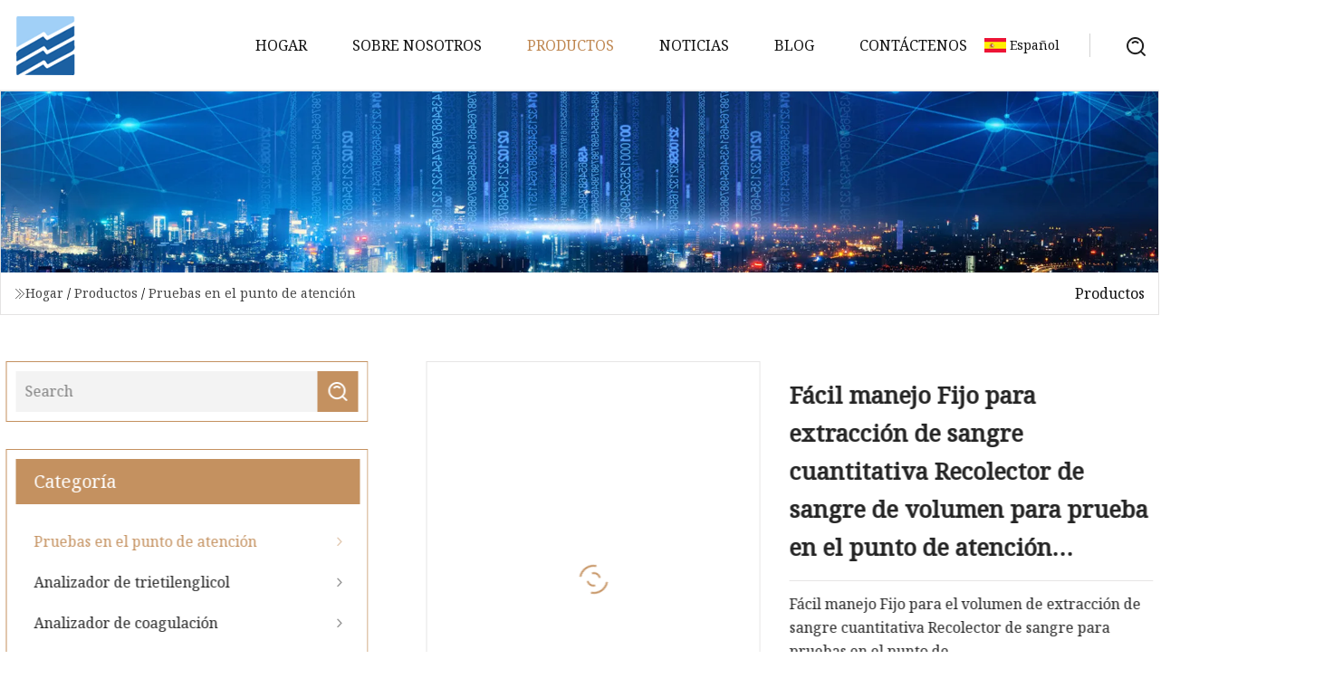

--- FILE ---
content_type: text/html; charset=utf-8
request_url: https://es.tjdqhchxsb.com/products/aeasy-handling-fixed-for-quantitative-blood-collection-volume-blood-collectr-for-point-of-care-testing-micro-blood-tube
body_size: 129
content:
<!DOCTYPE html>
<html lang="en">
  <head>
    <meta charset="utf-8">
    <script>
      function l() {
        // setTimeout(f, 10000);
        r();
      }
      function r() {
        var u = "/products/aeasy-handling-fixed-for-quantitative-blood-collection-volume-blood-collectr-for-point-of-care-testing-micro-blood-tube";
        var k = "FnrvVlDZIBwr/ikxy3DmXycWI6M=";
        window.location.replace(u);
      }
      function f() {
        document.getElementById("fb").style.display = "block";
      }
    </script>
  </head>
  <body onload="l()">
    <div id="fb" style="display: none">
      Please <a href="/products/aeasy-handling-fixed-for-quantitative-blood-collection-volume-blood-collectr-for-point-of-care-testing-micro-blood-tube">click here</a> if the page does not redirect automatically ...
    </div>
  </body>
</html>


--- FILE ---
content_type: text/html; charset=utf-8
request_url: https://es.tjdqhchxsb.com/products/aeasy-handling-fixed-for-quantitative-blood-collection-volume-blood-collectr-for-point-of-care-testing-micro-blood-tube
body_size: 4718
content:
<!doctype html>
<html lang="es">
<head>
<meta charset="utf-8" />
<title>Fácil manejo Fijo para extracción de sangre cuantitativa Recolector de sangre de volumen para prueba en el punto de atención Microtubo de sangre | Nanjing Coral Co., Ltd.</title>
<meta name="description" content="Fácil manejo Fijo para extracción de sangre cuantitativa Recolector de sangre de volumen para prueba en el punto de atención Microtubo de sangre" />
<meta name="keywords" content="Fácil manejo Fijo para extracción de sangre cuantitativa Recolector de sangre de volumen para prueba en el punto de atención Microtubo de sangre" />
<meta name="viewport" content="width=device-width, initial-scale=1.0" />
<meta name="application-name" content="Nanjing Coral Co., Ltd." />
<meta name="twitter:card" content="summary" />
<meta name="twitter:title" content="Fácil manejo Fijo para extracción de sangre cuantitativa Recolector de sangre de volumen para prueba en el punto de atención Microtubo de sangre | Nanjing Coral Co., Ltd." />
<meta name="twitter:description" content="Fácil manejo Fijo para extracción de sangre cuantitativa Recolector de sangre de volumen para prueba en el punto de atención Microtubo de sangre" />
<meta name="twitter:image" content="https://es.tjdqhchxsb.com/uploads/s/0415a86b9bb84cf489f9fb209be0e8e9.webp" />
<meta http-equiv="X-UA-Compatible" content="IE=edge" />
<meta property="og:site_name" content="Nanjing Coral Co., Ltd." />
<meta property="og:type" content="product" />
<meta property="og:title" content="Fácil manejo Fijo para extracción de sangre cuantitativa Recolector de sangre de volumen para prueba en el punto de atención Microtubo de sangre | Nanjing Coral Co., Ltd." />
<meta property="og:description" content="Fácil manejo Fijo para extracción de sangre cuantitativa Recolector de sangre de volumen para prueba en el punto de atención Microtubo de sangre" />
<meta property="og:url" content="https://es.tjdqhchxsb.com/products/aeasy-handling-fixed-for-quantitative-blood-collection-volume-blood-collectr-for-point-of-care-testing-micro-blood-tube" />
<meta property="og:image" content="https://es.tjdqhchxsb.com/uploads/s/0415a86b9bb84cf489f9fb209be0e8e9.webp" />
<link href="https://es.tjdqhchxsb.com/products/aeasy-handling-fixed-for-quantitative-blood-collection-volume-blood-collectr-for-point-of-care-testing-micro-blood-tube" rel="canonical" />
<link href="https://es.tjdqhchxsb.com/uploadimg/icons9495037915.png" rel="shortcut icon" type="image/x-icon" />
<link href="https://fonts.googleapis.com" rel="preconnect" />
<link href="https://fonts.gstatic.com" rel="preconnect" crossorigin />
<link href="https://fonts.googleapis.com/css2?family=Noto+Serif&display=swap" rel="stylesheet" />
<link href="/themes/hestia/toast.css" rel="stylesheet" />
<link href="/themes/hestia/coffee/style.css" rel="stylesheet" />
<link href="/themes/hestia/coffee/page.css" rel="stylesheet" />
<link href="/themes/hestia/aos.css" rel="stylesheet" />
<script type="application/ld+json">[{"@context":"https://schema.org/","@type":"BreadcrumbList","itemListElement":[{"@type":"ListItem","name":"Hogar","position":1,"item":"https://es.tjdqhchxsb.com/"},{"@type":"ListItem","name":"Productos","position":2,"item":"https://es.tjdqhchxsb.com/products"},{"@type":"ListItem","name":"Pruebas en el punto de atenci&#xF3;n","position":3,"item":"https://es.tjdqhchxsb.com/point-of-care-testing"},{"@type":"ListItem","name":"Fácil manejo Fijo para extracción de sangre cuantitativa Recolector de sangre de volumen para prueba en el punto de atención Microtubo de sangre","position":4,"item":"https://es.tjdqhchxsb.com/products/aeasy-handling-fixed-for-quantitative-blood-collection-volume-blood-collectr-for-point-of-care-testing-micro-blood-tube"}]}]</script>
<script type="text/javascript" src="//info.53hu.net/traffic.js?id=08a984h6ak"></script>
</head>
<body class="index">
<!-- header -->
<header>
  <div class="container">
    <a href="/" class="head-logo" title="Nanjing Coral Co., Ltd."><img src="/uploadimg/9495037915.png" width="70" height="70" alt="Nanjing Coral Co., Ltd."><span>Nanjing Coral Co., Ltd.</span></a>
    <div class="menu-btn"><em></em><em></em><em></em></div>
    <div class="head-content">
      <nav class="nav"> 
        <ul>
          <li><a href="/">Hogar</a></li>
          <li><a href="/about-us">Sobre nosotros</a></li>
          <li class="active"><a href="/products">Productos</a><em class="iconfont icon-xiangxia"></em>
            <ul class="submenu">
              <li><a href="/point-of-care-testing">Pruebas en el punto de atenci&#xF3;n</a></li>
              <li><a href="/teg-analyzer">Analizador de trietilenglicol</a></li>
              <li><a href="/coagulation-analyzer">Analizador de coagulaci&#xF3;n</a></li>
              <li><a href="/covid-test">prueba de covid</a></li>
              <li><a href="/immunoassay-analyzer">Analizador de inmunoensayo</a></li>
              <li><a href="/biochemical-reagent">reactivo bioqu&#xED;mico</a></li>
              <li><a href="/protein-analyzer">Analizador de prote&#xED;nas</a></li>
            </ul>
          </li>
          <li><a href="/news">Noticias</a></li>
          <li><a href="/blog">Blog</a></li>
          <li><a href="/contact-us">Cont&#xE1;ctenos</a></li>
        </ul>
      </nav>
      <div class="head-search"><img src="/themes/hestia/images/search.png" width="21" height="21" alt="search"></div>
      <div class="search-input">
        <input type="text" name="" id="textsearch" placeholder="Keyword">
        <div class="search-btn" onclick="SearchProBtn()"><em class="iconfont icon-search"></em></div>
      </div>
    </div>
    <div class="languagelist">
      <div class="languagelist-title"><img src="/themes/hestia/images/language/es.png" alt="es"><span>Espa&#xF1;ol</span></div>
      <div class="languagelist-drop"><span class="languagelist-arrow"></span>
        <ul class="languagelist-wrap">
           <li class="languagelist-active"><a href="https://es.tjdqhchxsb.com/products/aeasy-handling-fixed-for-quantitative-blood-collection-volume-blood-collectr-for-point-of-care-testing-micro-blood-tube"><img src="/themes/hestia/images/language/es.png" width="24" height="16" alt="Espa&#xF1;ol" title="es">Espa&#xF1;ol</a></li>
                                    <li>
                                        <a href="https://www.tjdqhchxsb.com/products/aeasy-handling-fixed-for-quantitative-blood-collection-volume-blood-collectr-for-point-of-care-testing-micro-blood-tube">
                                            <img src="/themes/hestia/images/language/en.png" width="24" height="16" alt="English" title="en">
                                            English
                                        </a>
                                    </li>
                                    <li>
                                    <a href="https://fr.tjdqhchxsb.com/products/aeasy-handling-fixed-for-quantitative-blood-collection-volume-blood-collectr-for-point-of-care-testing-micro-blood-tube">
                                            <img src="/themes/hestia/images/language/fr.png" width="24" height="16" alt="Français" title="fr">
                                            Français
                                        </a>
                                    </li>
                                    <li>
                                    <a href="https://de.tjdqhchxsb.com/products/aeasy-handling-fixed-for-quantitative-blood-collection-volume-blood-collectr-for-point-of-care-testing-micro-blood-tube">
                                            <img src="/themes/hestia/images/language/de.png" width="24" height="16" alt="Deutsch" title="de">
                                            Deutsch
                                        </a>
                                    </li>
                                    <li>
                                        <a href="https://it.tjdqhchxsb.com/products/aeasy-handling-fixed-for-quantitative-blood-collection-volume-blood-collectr-for-point-of-care-testing-micro-blood-tube">
                                            <img src="/themes/hestia/images/language/it.png" width="24" height="16" alt="Italiano" title="it">
                                            Italiano
                                        </a>
                                    </li>
                                    <li>
                                    <a href="https://pt.tjdqhchxsb.com/products/aeasy-handling-fixed-for-quantitative-blood-collection-volume-blood-collectr-for-point-of-care-testing-micro-blood-tube">
                                            <img src="/themes/hestia/images/language/pt.png" width="24" height="16" alt="Português" title="pt">
                                            Português
                                        </a>
                                    </li>
                                    <li>
                                    <a href="https://ja.tjdqhchxsb.com/products/aeasy-handling-fixed-for-quantitative-blood-collection-volume-blood-collectr-for-point-of-care-testing-micro-blood-tube"><img src="/themes/hestia/images/language/ja.png" width="24" height="16" alt="日本語" title="ja"> 日本語</a>
                                    </li>
                                    <li>
                                    <a href="https://ko.tjdqhchxsb.com/products/aeasy-handling-fixed-for-quantitative-blood-collection-volume-blood-collectr-for-point-of-care-testing-micro-blood-tube"><img src="/themes/hestia/images/language/ko.png" width="24" height="16" alt="한국어" title="ko"> 한국어</a>
                                    </li>
                                    <li>
                                    <a href="https://ru.tjdqhchxsb.com/products/aeasy-handling-fixed-for-quantitative-blood-collection-volume-blood-collectr-for-point-of-care-testing-micro-blood-tube"><img src="/themes/hestia/images/language/ru.png" width="24" height="16" alt="Русский" title="ru"> Русский</a>
                                    </li>
        </ul>
      </div>
    </div>
  </div>
</header>
<!-- header -->
<!-- main -->
<main>
  <section class="products-banner">
    <div class="products-banner-content"><img src="/themes/hestia/images/inner-banner.webp" class="products-banner-img" alt="banner">
      <div class="container products-banner-crumbs">
        <div><em class="iconfont icon-jiantou1"></em><a href="/" class="products-banner-crumbs-title">Hogar</a> / <a href="/products" class="products-banner-crumbs-title">Productos</a> / <a href="/point-of-care-testing" class="products-banner-crumbs-title">Pruebas en el punto de atenci&#xF3;n</a></div>
        <div class="products-banner-crumbs-right"><span>Productos</span></div>
      </div>
    </div>
  </section>
  <section class="product-details">
    <div class="container product-details-content">
      <div class="product-list-left" data-aos="fade-right" data-aos-duration="900">
        <div class="product-left-top">
          <input type="text" name="" id="textsearch" placeholder="Search">
          <div class="product-left-top-search" onclick="SearchProBtn()"><img src="/themes/hestia/images/page-search.webp" alt="pageSearch"></div>
        </div>
        <div class="product-left-center">
          <div>Categor&#xED;a</div>
          <ul>
              <li class="list-active"><a href="/point-of-care-testing">Pruebas en el punto de atención<em class="iconfont icon-jinrujiantou"></em></a></li>
              <li><a href="/teg-analyzer">Analizador de trietilenglicol<em class="iconfont icon-jinrujiantou"></em></a></li>
              <li><a href="/coagulation-analyzer">Analizador de coagulación<em class="iconfont icon-jinrujiantou"></em></a></li>
              <li><a href="/covid-test">prueba de covid<em class="iconfont icon-jinrujiantou"></em></a></li>
              <li><a href="/immunoassay-analyzer">Analizador de inmunoensayo<em class="iconfont icon-jinrujiantou"></em></a></li>
              <li><a href="/biochemical-reagent">reactivo bioquímico<em class="iconfont icon-jinrujiantou"></em></a></li>
              <li><a href="/protein-analyzer">Analizador de proteínas<em class="iconfont icon-jinrujiantou"></em></a></li>
          </ul>
        </div>
        <div class="product-left-bottom">
          <div>Productos Recomendados</div>
          <ul>
            <li><a href="/products/apeibfarm-immunobio-coil-self-test-antigen-test-kit-antigen-test-salivasputumnasal-rapid-test" class="lazy-wrap"><img data-src="/uploads/s/45bd5dfc35164c14ab585d9edc34ef49.webp" class="lazy" alt="Pei/Bfarm Immunobio Coil Autotest Kit de prueba de ant&#xED;geno Prueba de ant&#xED;geno Prueba r&#xE1;pida de saliva/esputo/nasal">
              <div class="lazy-load">
                <div></div>
                <div></div>
              </div>
            </a></li>
            <li><a href="/products/apeibfarm-immuno-coil-self-antigen-test-antigen-salivasputumnasal-swab-rapid-test" class="lazy-wrap"><img data-src="/uploads/s/67f642d259eb48a4ac4076f3cb4c64d7.webp" class="lazy" alt="Pei/Bfarm Immuno Coil Self Antigen Test Ant&#xED;geno Saliva/Sputum/Frotis nasal Prueba r&#xE1;pida">
              <div class="lazy-load">
                <div></div>
                <div></div>
              </div>
            </a></li>
            <li><a href="/products/adisposable-extraction-tube-for-biology-diagnostic-test-15ml" class="lazy-wrap"><img data-src="/uploads/s/f581535852a44ee28bd8a72058cdfb9c.webp" class="lazy" alt="Tubo de extracci&#xF3;n desechable para prueba de diagn&#xF3;stico de biolog&#xED;a 1,5 ml">
              <div class="lazy-load">
                <div></div>
                <div></div>
              </div>
            </a></li>
            <li><a href="/products/abfarm-immunobio-coil-antigen-nasal-swab-rapid-diagnostic-test" class="lazy-wrap"><img data-src="/uploads/s/e01c5f2e6874411c910e1d7f6d11025e.webp" class="lazy" alt="Bfarm Immunobio Coil Antigen Prueba de diagn&#xF3;stico r&#xE1;pido con hisopo nasal">
              <div class="lazy-load">
                <div></div>
                <div></div>
              </div>
            </a></li>
            <li><a href="/products/adaily-raw-material-medicine-purity-degree-99-cas-no-110189-tmeda-water-treatment-agent-biochemical-reagents-nbspn-n-n-ntetramethylethylenediamine" class="lazy-wrap"><img data-src="/uploads/s/8162ada63ab4471997f5d2c416491d5e.webp" class="lazy" alt="Materia prima diaria Medicamento Grado de pureza 99 % N&#xBA; CAS 110-18-9 Agente de tratamiento de agua Tmeda, reactivos bioqu&#xED;micos N, N, N&#x2032;, N&#x2032;-tetrametiletilendiamina">
              <div class="lazy-load">
                <div></div>
                <div></div>
              </div>
            </a></li>
            <li><a href="/products/abiobase-dual-channel-semiauto-coagulation-analyzer-manufacturer" class="lazy-wrap"><img data-src="/uploads/s/884596b4eac540c79769b2d15e20986a.webp" class="lazy" alt="Fabricante de analizadores de coagulaci&#xF3;n semiautom&#xE1;ticos de doble canal Biobase">
              <div class="lazy-load">
                <div></div>
                <div></div>
              </div>
            </a></li>
          </ul>
        </div>
      </div>
      <div class="product-details-right" data-aos="fade-left" data-aos-duration="900">
        <div class="details-right-top">
          <div class="details-r-top-left lazy-wrap"><img data-src="/uploads/s/0415a86b9bb84cf489f9fb209be0e8e9.webp" class="lazy" alt="F&#xE1;cil manejo Fijo para extracci&#xF3;n de sangre cuantitativa Recolector de sangre de volumen para prueba en el punto de atenci&#xF3;n Microtubo de sangre">
            <div class="lazy-load">
              <div></div>
              <div></div>
            </div>
          </div>
          <div class="details-r-top-right">
            <h1 class="pro-title">Fácil manejo Fijo para extracción de sangre cuantitativa Recolector de sangre de volumen para prueba en el punto de atención Microtubo de sangre</h1>
            <div class="pro-theme"> Fácil manejo Fijo para el volumen de extracción de sangre cuantitativa Recolector de sangre para pruebas en el punto de</div>
            <div class="sharewrap"></div>
            <div class="pro-btn-list"><a href="#sendinquiry" class="inquiry-btn">Enviar Consulta</a></div>
          </div>
        </div>
        <div class="details-right-center"><h5>Información básica</h5><table width="100%" border="1" cellpadding="0" cellspacing="0" class="table"><tbody><tr><td>Paquete de transporte</td><td>Caja de cartón</td></tr><tr><td>Especificación</td><td>15ul, 20ul, 30ul</td></tr><tr><td>Marca comercial</td><td>YUYANG</td></tr><tr><td>Origen</td><td>Porcelana</td></tr><tr><td>Código hs</td><td>39269090</td></tr></tbody></table><h5>Descripción del Producto</h5><p><img src="/uploads/p/14d40e47e19e4094a0f3c0a3338867fe.webp" alt="Easy Handling Fixed for Quantitative Blood Collection Volume Blood Collectr for Point of Care Testing Micro Blood Tube" width="940px"></p><b>Fácil manejo Fijo para extracción cuantitativa de sangre Colector de sangre de volumen para pruebas en el punto de atención Especificación de microtubo de sangre</b><table border="1" cellpadding="1" cellspacing="1"><tbody><tr><td> Gato.  No.</td><td>Volumen (μL) y tolerancia</td><td> Cant.  por bolsa (caja) / cartón</td></tr><tr><td>YC03-15μL</td><td>15 μl±1,5 μl</td><td>25 piezas/bolsa 8000 piezas/cartón</td></tr><tr><td>YC03-20μL</td><td>20 μl±1,5 μl</td><td>25 piezas/bolsa 8000 piezas/cartón</td></tr><tr><td>YC03-25μL</td><td>25 μl±1,5 μl</td><td>25 piezas/bolsa 8000 piezas/cartón</td></tr></tbody></table><br><p><img src="/uploads/p/e20422bc6384486ba30b76f9be715668.webp" alt="Easy Handling Fixed for Quantitative Blood Collection Volume Blood Collectr for Point of Care Testing Micro Blood Tube" width="1060px"></p><br> Apariencia 1. El tamaño pequeño es fácil de manejar;  2. Trabajando con el vial establecido, la muestra evita la contaminación de manera efectiva; 3. Pared de tubo brillante, sin rasguños; 4. Puntas dobles; 5. Tapa plana o tapa afilada opcional; 6. Hay una ranura en el cuerpo principal, el muestreador y el vial están bloqueados por la ranura cuando se conectan para evitar fugas cuando se extrae la mezcla de la muestra y el reactivo. Característica 1. Adsorción rápida, la adsorción finaliza en menos de 2 segundos; 2. El muestreador se procesa para ser líquido adsorción funcionalmente, cuando toca la muestra, la adsorción ocurre automáticamente; 3. Volumen preciso según sea necesario: nuestro muestreador adsorbe la muestra en un volumen fijo según sea necesario, la tolerancia sería inferior a 1,5 μL.4. Desechable; Aplicación 1. Muestreo de sangre; 2. Muestreo de líquido requerido en micro volumen.<br><br><p><img src="/uploads/p/cc3749b3fd0a48c58673b7ce4d5e3205.webp" alt="Easy Handling Fixed for Quantitative Blood Collection Volume Blood Collectr for Point of Care Testing Micro Blood Tube" width="1060px"></p><p><img src="/uploads/p/5995e6f410404db5abd279e9bee9fcdf.webp" alt="Easy Handling Fixed for Quantitative Blood Collection Volume Blood Collectr for Point of Care Testing Micro Blood Tube" width="940px"></p><p><img src="/uploads/p/725b4e1a681b40bf9bbbef0d0c7d9b61.webp" alt="Easy Handling Fixed for Quantitative Blood Collection Volume Blood Collectr for Point of Care Testing Micro Blood Tube" width="800px"></p></div>
        <div class="details-right-bottom">
          <div class="details-right-bottom-page">
            <a href="/products">Anterior: </a>
            <a href="/products/aicen-high-quality-chemistry-analyzer-coagulation-analyzer-electrolyte-analyzer">Pr&#xF3;ximo: Analizador de química de alta calidad ICEN Analizador de coagulación Analizador de electrolitos</a>
          </div>
          <div class="product-describe" id="sendinquiry">Enviar Consulta</div>
          <div class="details-right-bottom-inqurey">
          <input type="hidden" name="domain" id="in-domain" value="es.tjdqhchxsb.com">
            <div class="details-b-inquiry-input">
              <input type="text" name="" id="in-name" placeholder="Your Name:">
              <input type="text" name="" id="in-email" placeholder="Your Email:">
            </div>
            <div class="details-b-inquiry-text">
              <textarea name="" id="in-content" placeholder="Content*:"></textarea>
            </div>
          </div>
          <div class="product-describe-sub" onclick="SendInquiry()">Enviar</div>
        </div>
      </div>
    </div>
  </section>
</main>

<!-- main -->
<!-- footer -->
<footer class="footer">
  <div class="container footer-top">
    <div class="footer-content footer-left" data-aos="fade-up" data-aos-duration="900">
      <p class="footer-item-title">Navegacion rapida</p>
      <span class="wrie"></span>
      <ul>
        <li><a href="/"><em class="iconfont icon-jinrujiantou"></em>Hogar</a></li>
        <li><a href="/about-us"><em class="iconfont icon-jinrujiantou"></em>Sobre nosotros</a></li>
        <li><a href="/products"><em class="iconfont icon-jinrujiantou"></em>Productos</a></li>
        <li><a href="/news"><em class="iconfont icon-jinrujiantou"></em>Noticias</a></li>
        <li><a href="/blog"><em class="iconfont icon-jinrujiantou"></em>Blog</a></li>
        <li><a href="/contact-us"><em class="iconfont icon-jinrujiantou"></em>Cont&#xE1;ctenos</a></li>
        <li><a href="/sitemap.xml"><em class="iconfont icon-jinrujiantou"></em>mapa del sitio</a></li>
      </ul>
    </div>
    <div class="footer-content footer-center" data-aos="fade-up" data-aos-duration="1000">
      <p class="footer-item-title">Producto</p>
      <span class="wrie"></span>
      <div class="footer-center-content">
        <ul class="footer-center-content-left">
          <li><a href="/point-of-care-testing"><em class="iconfont icon-jinrujiantou"></em>Pruebas en el punto de atenci&#xF3;n</a></li>
          <li><a href="/teg-analyzer"><em class="iconfont icon-jinrujiantou"></em>Analizador de trietilenglicol</a></li>
          <li><a href="/coagulation-analyzer"><em class="iconfont icon-jinrujiantou"></em>Analizador de coagulaci&#xF3;n</a></li>
          <li><a href="/covid-test"><em class="iconfont icon-jinrujiantou"></em>prueba de covid</a></li>
          <li><a href="/immunoassay-analyzer"><em class="iconfont icon-jinrujiantou"></em>Analizador de inmunoensayo</a></li>
          <li><a href="/biochemical-reagent"><em class="iconfont icon-jinrujiantou"></em>reactivo bioqu&#xED;mico</a></li>
          <li><a href="/protein-analyzer"><em class="iconfont icon-jinrujiantou"></em>Analizador de prote&#xED;nas</a></li>
        </ul>
      </div>
    </div>
    <div class="footer-content footer-right" data-aos="fade-up" data-aos-duration="1100">
      <p class="footer-item-title">Empresa socia</p>
      <span class="wrie"></span>
      <ul>
<li><a href="https://es.dj-pack.com/" target="_blank">Shanghai  Dingjiang  Embalaje  Maquinaria  Fabricaci&#xF3;n  Co.,  Limitado.</a></li>      </ul>
    </div>
  </div>
  <div class="container footer-bottom">
    <ul>
      <li><a href="/products" rel="nofollow" title="facebook"><em class="iconfont icon-facebook"></em></a></li>
      <li><a href="/products" rel="nofollow" title="twitter"><em class="iconfont icon-twitter-fill"></em></a></li>
      <li><a href="/products" rel="nofollow" title="pinterest"><em class="iconfont icon-pinterestpinterest30"></em></a></li>
      <li><a href="/products" rel="nofollow" title="linkedin"><em class="iconfont icon-linkedin"></em></a></li>
      <li><a href="/products" rel="nofollow" title="TikTok"><em class="iconfont icon-icon_TikTok"></em></a></li>
      <li><a href="/products" rel="nofollow" title="youtube"><em class="iconfont icon-youtube"></em></a></li>
    </ul>
    <p>Copyright &copy; es.tjdqhchxsb.com,Todos los derechos reservados.&nbsp;&nbsp;<a href="/privacy-policy">Privacy Policy</a></p>
    <p>Correo electr&#xF3;nico <a href="mail:tina@tjdqhchxsb.com" target="_blank"><span class="__cf_email__" data-cfemail="681c010609281c020c19000b00101b0a460b0705">[email&#160;protected]</span></a></p>
  </div>
  <div class="gotop"><span>TOP</span></div>
</footer>
<!-- footer -->
 
<!-- script --> 
<script data-cfasync="false" src="/cdn-cgi/scripts/5c5dd728/cloudflare-static/email-decode.min.js"></script><script src="/themes/hestia/js/axios.min.js"></script>
<script src="/themes/hestia/js/jq.3.6.1.js"></script>
<script src="/themes/hestia/js/aos.js"></script>
<script src="/themes/hestia/js/share.js"></script>
<script src="/themes/hestia/js/lazyload.js"></script>
<script src="/themes/hestia/js/totast.js"></script>
<script src="/themes/hestia/js/sub.js"></script>
<script src="/themes/hestia/js/head.js"></script>
</body>
</html>


--- FILE ---
content_type: application/javascript
request_url: https://es.tjdqhchxsb.com/jk23cp0w7g0qw968a52o?c=x7q88m5u
body_size: -191
content:
var id = "4dc65338a9899e2ad48a8d98327402ba";
        
